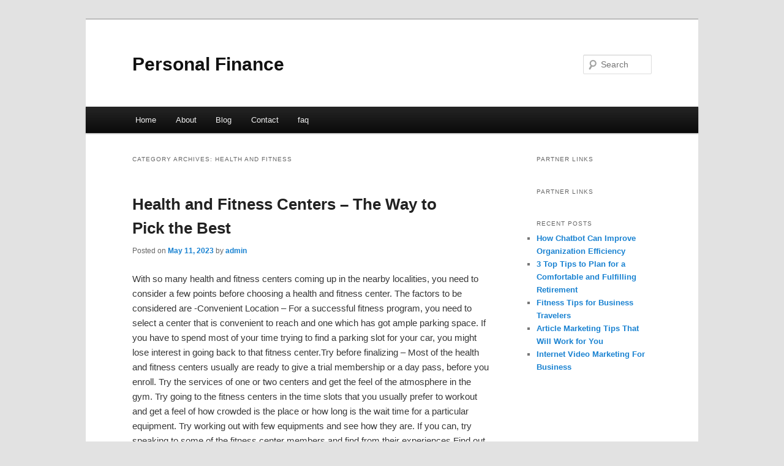

--- FILE ---
content_type: text/html; charset=UTF-8
request_url: https://bohjamj.info/category/health-and-fitness/
body_size: 3786
content:
<!DOCTYPE html>
<!--[if IE 6]>
<html id="ie6" dir="ltr" lang="en-US">
<![endif]-->
<!--[if IE 7]>
<html id="ie7" dir="ltr" lang="en-US">
<![endif]-->
<!--[if IE 8]>
<html id="ie8" dir="ltr" lang="en-US">
<![endif]-->
<!--[if !(IE 6) & !(IE 7) & !(IE 8)]><!-->
<html dir="ltr" lang="en-US">
<!--<![endif]-->
<head>
<meta charset="UTF-8" />
<meta name="viewport" content="width=device-width" />
<title>Health and Fitness | Personal Finance</title>
<link rel="profile" href="https://gmpg.org/xfn/11" />
<link rel="stylesheet" type="text/css" media="all" href="https://bohjamj.info/wp-content/themes/SPZ/style.css" />
<link rel="pingback" href="https://bohjamj.info/xmlrpc.php" />
<!--[if lt IE 9]>
<script src="https://bohjamj.info/wp-content/themes/SPZ/js/html5.js" type="text/javascript"></script>
<![endif]-->
<link rel="alternate" type="application/rss+xml" title="Personal Finance &raquo; Feed" href="https://bohjamj.info/feed/" />
<link rel="alternate" type="application/rss+xml" title="Personal Finance &raquo; Comments Feed" href="https://bohjamj.info/comments/feed/" />
<link rel="alternate" type="application/rss+xml" title="Personal Finance &raquo; Health and Fitness Category Feed" href="https://bohjamj.info/category/health-and-fitness/feed/" />
<link rel="EditURI" type="application/rsd+xml" title="RSD" href="https://bohjamj.info/xmlrpc.php?rsd" />
<link rel="wlwmanifest" type="application/wlwmanifest+xml" href="https://bohjamj.info/wp-includes/wlwmanifest.xml" /> 
<link rel='index' title='Personal Finance' href='https://bohjamj.info/' />
<meta name="generator" content="WordPress 3.1.3" />
</head>

<body class="archive category category-health-and-fitness category-115 two-column right-sidebar">
<div id="page" class="hfeed">
	<header id="branding" role="banner">
			<hgroup>
				<h1 id="site-title"><span><a href="https://bohjamj.info/" rel="home">Personal Finance</a></span></h1>
				<h2 id="site-description"></h2>
			</hgroup>


								<form method="get" id="searchform" action="https://bohjamj.info/">
		<label for="s" class="assistive-text">Search</label>
		<input type="text" class="field" name="s" id="s" placeholder="Search" />
		<input type="submit" class="submit" name="submit" id="searchsubmit" value="Search" />
	</form>
			
			<nav id="access" role="navigation">
				<h3 class="assistive-text">Main menu</h3>
								<div class="skip-link"><a class="assistive-text" href="#content">Skip to primary content</a></div>
									<div class="skip-link"><a class="assistive-text" href="#secondary">Skip to secondary content</a></div>
												<div class="menu"><ul><li ><a href="https://bohjamj.info/" title="Home">Home</a></li><li class="page_item page-item-5"><a href="https://bohjamj.info/about/" title="About">About</a></li><li class="page_item page-item-7"><a href="https://bohjamj.info/blog/" title="Blog">Blog</a></li><li class="page_item page-item-9"><a href="https://bohjamj.info/contact/" title="Contact">Contact</a></li><li class="page_item page-item-11"><a href="https://bohjamj.info/faq/" title="faq">faq</a></li></ul></div>
			</nav><!-- #access -->
	</header><!-- #branding -->


	<div id="main">

		<section id="primary">
			<div id="content" role="main">

			
				<header class="page-header">
					<h1 class="page-title">Category Archives: <span>Health and Fitness</span></h1>

									</header>

				
								
					
	<article id="post-63" class="post-63 post type-post status-publish format-standard hentry category-health-and-fitness tag-acne tag-anti-aging tag-beauty tag-cosmetic-surgery tag-diabetes tag-drug-abuse tag-health-and-fitness tag-massage tag-meditation tag-nutrition tag-personal-training tag-popular-diets tag-skin-care tag-spa-and-wellness tag-speech-pathology tag-weight-loss tag-yoga">
		<header class="entry-header">
						<h1 class="entry-title"><a href="https://bohjamj.info/health-and-fitness-centers-the-way-to-pick-the-best/" rel="bookmark">Health and Fitness Centers &#8211; The Way to Pick the Best</a></h1>
			
						<div class="entry-meta">
				<span class="sep">Posted on </span><a href="https://bohjamj.info/health-and-fitness-centers-the-way-to-pick-the-best/" title="4:59 pm" rel="bookmark"><time class="entry-date" datetime="2023-05-11T16:59:04+00:00">May 11, 2023</time></a><span class="by-author"> <span class="sep"> by </span> <span class="author vcard"><a class="url fn n" href="https://bohjamj.info/author/admin/" title="View all posts by admin" rel="author">admin</a></span></span>			</div><!-- .entry-meta -->
			
					</header><!-- .entry-header -->

				<div class="entry-content">
			<p>				With so many health and fitness centers coming up in the nearby localities, you need to consider a few points before choosing a health and fitness center. The factors to be considered are -Convenient Location &#8211; For a successful fitness program, you need to select a center that is convenient to reach and one which has got ample parking space. If you have to spend most of your time trying to find a parking slot for your car, you might lose interest in going back to that fitness center.Try before finalizing &#8211; Most of the health and fitness centers usually are ready to give a trial membership or a day pass, before you enroll. Try the services of one or two centers and get the feel of the atmosphere in the gym. Try going to the fitness centers in the time slots that you usually prefer to workout and get a feel of how crowded is the place or how long is the wait time for a particular equipment. Try working out with few equipments and see how they are. If you can, try speaking to some of the fitness center members and find from their experiences.Find out, whether you get what you want &#8211; If you have children and need a facility where they can be left while you are working out, contact various health centers and find out from them if they have a facility where your children can be left. Once you narrow down to those centers with facility for childcare, make sure, you leave your children in the facility once and see if it is safe to leave your children there. If you are interested in taking up other activities like yoga or meditation, make sure that you take them once and see if you like them before signing up for the health and fitness center.Find out about the training staff &#8211; If you wish to get guidance from a trainer or even plan to hire a personal trainer, see to that you speak to the training staff and find out whether they can provide you the required assistance. See if the staff at the health and fitness center is friendly or easy to approach.Cost Factor &#8211; Before signing on the dotted line find out clearly about the membership fee and also find out if there are any hidden fees or any additional prices for using another centers facilities such as swimming pool or the locker service, etc. This should be the most important and the deciding factor before finalizing a health and fitness center. Also, check if they have any corporate discounts available and find out if you are eligible for it. Though boring, read the contract before signing, just to be on a safer side and to find out if there are any terms which you are not aware of.By keeping the above mentioned factors in mind before finalizing on a health center, you are sure to be satisfied with the services offered by them.			</p>
<div class="mads-block"></div>					</div><!-- .entry-content -->
		
		<footer class="entry-meta">
												<span class="cat-links">
				<span class="entry-utility-prep entry-utility-prep-cat-links">Posted in</span> <a href="https://bohjamj.info/category/health-and-fitness/" title="View all posts in Health and Fitness" rel="category tag">Health and Fitness</a>			</span>
															<span class="sep"> | </span>
							<span class="tag-links">
				<span class="entry-utility-prep entry-utility-prep-tag-links">Tagged</span> <a href="https://bohjamj.info/tag/acne/" rel="tag">Acne</a>, <a href="https://bohjamj.info/tag/anti-aging/" rel="tag">Anti Aging</a>, <a href="https://bohjamj.info/tag/beauty/" rel="tag">Beauty</a>, <a href="https://bohjamj.info/tag/cosmetic-surgery/" rel="tag">Cosmetic Surgery</a>, <a href="https://bohjamj.info/tag/diabetes/" rel="tag">Diabetes</a>, <a href="https://bohjamj.info/tag/drug-abuse/" rel="tag">Drug Abuse</a>, <a href="https://bohjamj.info/tag/health-and-fitness/" rel="tag">Health and Fitness</a>, <a href="https://bohjamj.info/tag/massage/" rel="tag">Massage</a>, <a href="https://bohjamj.info/tag/meditation/" rel="tag">Meditation</a>, <a href="https://bohjamj.info/tag/nutrition/" rel="tag">Nutrition</a>, <a href="https://bohjamj.info/tag/personal-training/" rel="tag">Personal Training</a>, <a href="https://bohjamj.info/tag/popular-diets/" rel="tag">Popular Diets</a>, <a href="https://bohjamj.info/tag/skin-care/" rel="tag">Skin Care</a>, <a href="https://bohjamj.info/tag/spa-and-wellness/" rel="tag">Spa and Wellness</a>, <a href="https://bohjamj.info/tag/speech-pathology/" rel="tag">Speech Pathology</a>, <a href="https://bohjamj.info/tag/weight-loss/" rel="tag">Weight Loss</a>, <a href="https://bohjamj.info/tag/yoga/" rel="tag">Yoga</a>			</span>
						
			
					</footer><!-- .entry-meta -->
	</article><!-- #post-63 -->

				
				
			
			</div><!-- #content -->
		</section><!-- #primary -->

		<div id="secondary" class="widget-area" role="complementary">
			<aside id="execphp-3" class="widget widget_execphp"><h3 class="widget-title">Partner Links</h3>			<div class="execphpwidget"></div>
		</aside><aside id="execphp-5" class="widget widget_execphp"><h3 class="widget-title">Partner Links</h3>			<div class="execphpwidget"></div>
		</aside>		<aside id="recent-posts-4" class="widget widget_recent_entries">		<h3 class="widget-title">Recent Posts</h3>		<ul>
				<li><a href="https://bohjamj.info/how-chatbot-can-improve-organization-efficiency/" title="How Chatbot Can Improve Organization Efficiency">How Chatbot Can Improve Organization Efficiency</a></li>
				<li><a href="https://bohjamj.info/3-top-tips-to-plan-for-a-comfortable-and-fulfilling-retirement/" title="3 Top Tips to Plan for a Comfortable and Fulfilling Retirement">3 Top Tips to Plan for a Comfortable and Fulfilling Retirement</a></li>
				<li><a href="https://bohjamj.info/fitness-tips-for-business-travelers/" title="Fitness Tips for Business Travelers">Fitness Tips for Business Travelers</a></li>
				<li><a href="https://bohjamj.info/article-marketing-tips-that-will-work-for-you/" title="Article Marketing Tips That Will Work for You">Article Marketing Tips That Will Work for You</a></li>
				<li><a href="https://bohjamj.info/internet-video-marketing-for-business/" title="Internet Video Marketing For Business">Internet Video Marketing For Business</a></li>
				</ul>
		</aside>		</div><!-- #secondary .widget-area -->
<!-- wmm d -->
	</div><!-- #main -->

	<footer id="colophon" role="contentinfo">

			
<div id="supplementary" class="one">
		<div id="first" class="widget-area" role="complementary">
			</div><!-- #first .widget-area -->
	
	
	</div><!-- #supplementary -->
			<div id="site-generator">
								<center/>
<!-- begin footer -->

<div id="footer">Copyright &copy; 2026 <a href="https://bohjamj.info" title="Personal Finance">Personal Finance</a> - All rights reserved

  <div id="credit"></div>
</div>
</div>
<script defer src="https://static.cloudflareinsights.com/beacon.min.js/vcd15cbe7772f49c399c6a5babf22c1241717689176015" integrity="sha512-ZpsOmlRQV6y907TI0dKBHq9Md29nnaEIPlkf84rnaERnq6zvWvPUqr2ft8M1aS28oN72PdrCzSjY4U6VaAw1EQ==" data-cf-beacon='{"version":"2024.11.0","token":"f06e0ed239a141ac9dff02880084c236","r":1,"server_timing":{"name":{"cfCacheStatus":true,"cfEdge":true,"cfExtPri":true,"cfL4":true,"cfOrigin":true,"cfSpeedBrain":true},"location_startswith":null}}' crossorigin="anonymous"></script>
</body></html>
			</div>
	</footer><!-- #colophon -->
</div><!-- #page -->


</body>
</html>